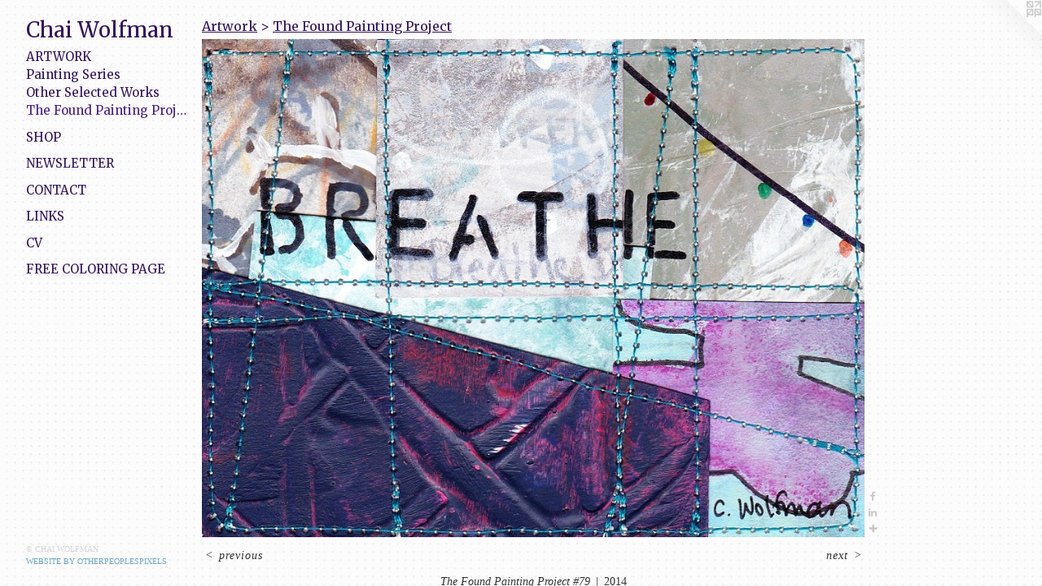

--- FILE ---
content_type: text/html;charset=utf-8
request_url: https://chaiwolfman.com/artwork/3594570-The%20Found%20Painting%20Project%20%2379.html
body_size: 3575
content:
<!doctype html><html class="no-js a-image mobile-title-align--center has-mobile-menu-icon--left p-artwork has-page-nav l-detailed mobile-menu-align--center has-wall-text "><head><meta charset="utf-8" /><meta content="IE=edge" http-equiv="X-UA-Compatible" /><meta http-equiv="X-OPP-Site-Id" content="32932" /><meta http-equiv="X-OPP-Revision" content="2107" /><meta http-equiv="X-OPP-Locke-Environment" content="production" /><meta http-equiv="X-OPP-Locke-Release" content="v0.0.141" /><title>Chai Wolfman</title><link rel="canonical" href="https://chaiwolfman.com/artwork/3594570-The%20Found%20Painting%20Project%20%2379.html" /><meta content="website" property="og:type" /><meta property="og:url" content="https://chaiwolfman.com/artwork/3594570-The%20Found%20Painting%20Project%20%2379.html" /><meta property="og:title" content="The Found Painting Project #79" /><meta content="width=device-width, initial-scale=1" name="viewport" /><link type="text/css" rel="stylesheet" href="//cdnjs.cloudflare.com/ajax/libs/normalize/3.0.2/normalize.min.css" /><link type="text/css" rel="stylesheet" media="only all" href="//maxcdn.bootstrapcdn.com/font-awesome/4.3.0/css/font-awesome.min.css" /><link type="text/css" rel="stylesheet" media="not all and (min-device-width: 600px) and (min-device-height: 600px)" href="/release/locke/production/v0.0.141/css/small.css" /><link type="text/css" rel="stylesheet" media="only all and (min-device-width: 600px) and (min-device-height: 600px)" href="/release/locke/production/v0.0.141/css/large-detailed.css" /><link type="text/css" rel="stylesheet" media="not all and (min-device-width: 600px) and (min-device-height: 600px)" href="/r17700645050000002107/css/small-site.css" /><link type="text/css" rel="stylesheet" media="only all and (min-device-width: 600px) and (min-device-height: 600px)" href="/r17700645050000002107/css/large-site.css" /><link type="text/css" rel="stylesheet" media="only all and (min-device-width: 600px) and (min-device-height: 600px)" href="//fonts.googleapis.com/css?family=Merriweather" /><link type="text/css" rel="stylesheet" media="not all and (min-device-width: 600px) and (min-device-height: 600px)" href="//fonts.googleapis.com/css?family=Merriweather&amp;text=MENUHomeArtShpwslCnacLikVF%20gPWf" /><script>window.OPP = window.OPP || {};
OPP.modernMQ = 'only all';
OPP.smallMQ = 'not all and (min-device-width: 600px) and (min-device-height: 600px)';
OPP.largeMQ = 'only all and (min-device-width: 600px) and (min-device-height: 600px)';
OPP.downURI = '/x/9/3/2/32932/.down';
OPP.gracePeriodURI = '/x/9/3/2/32932/.grace_period';
OPP.imgL = function (img) {
  !window.lazySizes && img.onerror();
};
OPP.imgE = function (img) {
  img.onerror = img.onload = null;
  img.src = img.getAttribute('data-src');
  //img.srcset = img.getAttribute('data-srcset');
};</script><script src="/release/locke/production/v0.0.141/js/modernizr.js"></script><script src="/release/locke/production/v0.0.141/js/masonry.js"></script><script src="/release/locke/production/v0.0.141/js/respimage.js"></script><script src="/release/locke/production/v0.0.141/js/ls.aspectratio.js"></script><script src="/release/locke/production/v0.0.141/js/lazysizes.js"></script><script src="/release/locke/production/v0.0.141/js/large.js"></script><script src="/release/locke/production/v0.0.141/js/hammer.js"></script><script>if (!Modernizr.mq('only all')) { document.write('<link type="text/css" rel="stylesheet" href="/release/locke/production/v0.0.141/css/minimal.css">') }</script><style>.media-max-width {
  display: block;
}

@media (min-height: 976px) {

  .media-max-width {
    max-width: 1104.0px;
  }

}

@media (max-height: 976px) {

  .media-max-width {
    max-width: 113.0602409638554vh;
  }

}</style><script>(function(i,s,o,g,r,a,m){i['GoogleAnalyticsObject']=r;i[r]=i[r]||function(){
(i[r].q=i[r].q||[]).push(arguments)},i[r].l=1*new Date();a=s.createElement(o),
m=s.getElementsByTagName(o)[0];a.async=1;a.src=g;m.parentNode.insertBefore(a,m)
})(window,document,'script','//www.google-analytics.com/analytics.js','ga');
ga('create', 'UA-25674235-1', 'auto');
ga('send', 'pageview');</script></head><body><header id="header"><a class=" site-title" href="/home.html"><span class=" site-title-text u-break-word">Chai Wolfman</span><div class=" site-title-media"></div></a><a id="mobile-menu-icon" class="mobile-menu-icon hidden--no-js hidden--large"><svg viewBox="0 0 21 17" width="21" height="17" fill="currentColor"><rect x="0" y="0" width="21" height="3" rx="0"></rect><rect x="0" y="7" width="21" height="3" rx="0"></rect><rect x="0" y="14" width="21" height="3" rx="0"></rect></svg></a></header><nav class=" hidden--large"><ul class=" site-nav"><li class="nav-item nav-home "><a class="nav-link " href="/home.html">Home</a></li><li class="nav-item expanded nav-museum "><a class="nav-link " href="/section/249370.html">Art</a><ul><li class="nav-item expanded nav-museum "><a class="nav-link " href="/section/249373-Artwork.html">Artwork</a><ul><li class="nav-item expanded nav-museum "><a class="nav-link " href="/section/533578-Select%20Painting%20Series.html">Painting Series</a><ul><li class="nav-gallery nav-item "><a class="nav-link " href="/section/533568-Open%20Waves%20Series.html">Open Waves</a></li><li class="nav-gallery nav-item "><a class="nav-link " href="/section/533547-Concurrent%3a%20A%20Collaboration%20with%20Storm%20Print%20City.html">Concurrent</a></li><li class="nav-gallery nav-item "><a class="nav-link " href="/section/533569-Treehouse%20City%20Series.html">Treehouse Cities</a></li><li class="nav-gallery nav-item "><a class="nav-link " href="/section/533571-Neighborhood%20Friends%20Series.html">Neighborhood Friends</a></li><li class="nav-gallery nav-item "><a class="nav-link " href="/section/533572-Branching%20Out%20Series.html">Branching Out</a></li><li class="nav-gallery nav-item "><a class="nav-link " href="/section/533573-Meditation%20Buddies.html">Meditation Buddies</a></li><li class="nav-gallery nav-item "><a class="nav-link " href="/section/533579-Mantra%20Paintings.html">Mantras</a></li></ul></li><li class="nav-item expanded nav-museum "><a class="nav-link " href="/section/533575-Other%20Selected%20Works.html">Other Selected Works</a><ul><li class="nav-gallery nav-item "><a class="nav-link " href="/section/533576-2020-2025%20Selected%20Works.html">2020-2025 Selected Works</a></li><li class="nav-gallery nav-item "><a class="nav-link " href="/section/533577-2014-2019%20Selected%20Works.html">2014-2019 Selected Works</a></li></ul></li><li class="nav-gallery nav-item expanded "><a class="selected nav-link " href="/section/398456-The%20Found%20Painting%20Project.html">The Found Painting Project</a></li></ul></li></ul></li><li class="nav-item nav-outside2 "><a target="_blank" class="nav-link " href="http://www.chaiwolfmanstudio.etsy.com">Shop</a></li><li class="nav-news nav-item "><a class="nav-link " href="/news.html">Newsletter</a></li><li class="nav-item nav-contact "><a class="nav-link " href="/contact.html">Contact</a></li><li class="nav-links nav-item "><a class="nav-link " href="/links.html">Links</a></li><li class="nav-item nav-pdf1 "><a target="_blank" class="nav-link " href="//img-cache.oppcdn.com/fixed/32932/assets/KCFQODrWMX57oewv.pdf">CV</a></li><li class="nav-item nav-pdf2 "><a target="_blank" class="nav-link " href="//img-cache.oppcdn.com/fixed/32932/assets/ibeSG3HtK5M0lpmW.pdf">Free Coloring Page</a></li></ul></nav><div class=" content"><nav class=" hidden--small" id="nav"><header><a class=" site-title" href="/home.html"><span class=" site-title-text u-break-word">Chai Wolfman</span><div class=" site-title-media"></div></a></header><ul class=" site-nav"><li class="nav-item nav-home "><a class="nav-link " href="/home.html">Home</a></li><li class="nav-item expanded nav-museum "><a class="nav-link " href="/section/249370.html">Art</a><ul><li class="nav-item expanded nav-museum "><a class="nav-link " href="/section/249373-Artwork.html">Artwork</a><ul><li class="nav-item expanded nav-museum "><a class="nav-link " href="/section/533578-Select%20Painting%20Series.html">Painting Series</a><ul><li class="nav-gallery nav-item "><a class="nav-link " href="/section/533568-Open%20Waves%20Series.html">Open Waves</a></li><li class="nav-gallery nav-item "><a class="nav-link " href="/section/533547-Concurrent%3a%20A%20Collaboration%20with%20Storm%20Print%20City.html">Concurrent</a></li><li class="nav-gallery nav-item "><a class="nav-link " href="/section/533569-Treehouse%20City%20Series.html">Treehouse Cities</a></li><li class="nav-gallery nav-item "><a class="nav-link " href="/section/533571-Neighborhood%20Friends%20Series.html">Neighborhood Friends</a></li><li class="nav-gallery nav-item "><a class="nav-link " href="/section/533572-Branching%20Out%20Series.html">Branching Out</a></li><li class="nav-gallery nav-item "><a class="nav-link " href="/section/533573-Meditation%20Buddies.html">Meditation Buddies</a></li><li class="nav-gallery nav-item "><a class="nav-link " href="/section/533579-Mantra%20Paintings.html">Mantras</a></li></ul></li><li class="nav-item expanded nav-museum "><a class="nav-link " href="/section/533575-Other%20Selected%20Works.html">Other Selected Works</a><ul><li class="nav-gallery nav-item "><a class="nav-link " href="/section/533576-2020-2025%20Selected%20Works.html">2020-2025 Selected Works</a></li><li class="nav-gallery nav-item "><a class="nav-link " href="/section/533577-2014-2019%20Selected%20Works.html">2014-2019 Selected Works</a></li></ul></li><li class="nav-gallery nav-item expanded "><a class="selected nav-link " href="/section/398456-The%20Found%20Painting%20Project.html">The Found Painting Project</a></li></ul></li></ul></li><li class="nav-item nav-outside2 "><a target="_blank" class="nav-link " href="http://www.chaiwolfmanstudio.etsy.com">Shop</a></li><li class="nav-news nav-item "><a class="nav-link " href="/news.html">Newsletter</a></li><li class="nav-item nav-contact "><a class="nav-link " href="/contact.html">Contact</a></li><li class="nav-links nav-item "><a class="nav-link " href="/links.html">Links</a></li><li class="nav-item nav-pdf1 "><a target="_blank" class="nav-link " href="//img-cache.oppcdn.com/fixed/32932/assets/KCFQODrWMX57oewv.pdf">CV</a></li><li class="nav-item nav-pdf2 "><a target="_blank" class="nav-link " href="//img-cache.oppcdn.com/fixed/32932/assets/ibeSG3HtK5M0lpmW.pdf">Free Coloring Page</a></li></ul><footer><div class=" copyright">© CHAI WOLFMAN</div><div class=" credit"><a href="http://otherpeoplespixels.com/ref/chaiwolfman.com" target="_blank">Website by OtherPeoplesPixels</a></div></footer></nav><main id="main"><a class=" logo hidden--small" href="http://otherpeoplespixels.com/ref/chaiwolfman.com" title="Website by OtherPeoplesPixels" target="_blank"></a><div class=" page clearfix media-max-width"><h1 class="parent-title title"><a class=" title-segment hidden--small" href="/section/249373-Artwork.html">Artwork</a><span class=" title-sep hidden--small"> &gt; </span><a class=" title-segment" href="/section/398456-The%20Found%20Painting%20Project.html">The Found Painting Project</a></h1><div class=" media-and-info"><div class=" page-media-wrapper media"><a class=" page-media u-spaceball" title="The Found Painting Project #79" href="/artwork/3594571-The%20Found%20Painting%20Project%20%2378.html" id="media"><img data-aspectratio="1104/830" class="u-img " alt="The Found Painting Project #79" src="//img-cache.oppcdn.com/fixed/32932/assets/_EBt3fyWnVoGb4Kh.jpg" srcset="//img-cache.oppcdn.com/img/v1.0/s:32932/t:QkxBTksrVEVYVCtIRVJF/p:12/g:tl/o:2.5/a:50/q:90/1640x830-_EBt3fyWnVoGb4Kh.jpg/1104x830/fcaaaf8821ab3b7bf675c4b26ddc96d0.jpg 1104w,
//img-cache.oppcdn.com/img/v1.0/s:32932/t:QkxBTksrVEVYVCtIRVJF/p:12/g:tl/o:2.5/a:50/q:90/1400x720-_EBt3fyWnVoGb4Kh.jpg/958x720/bb436df5e3353a2eb1ff51c5820d6384.jpg 958w,
//img-cache.oppcdn.com/img/v1.0/s:32932/t:QkxBTksrVEVYVCtIRVJF/p:12/g:tl/o:2.5/a:50/q:90/984x588-_EBt3fyWnVoGb4Kh.jpg/782x588/8fb34e8f9c6ef951c2ab048adfef7c5d.jpg 782w,
//img-cache.oppcdn.com/fixed/32932/assets/_EBt3fyWnVoGb4Kh.jpg 638w" sizes="(max-device-width: 599px) 100vw,
(max-device-height: 599px) 100vw,
(max-width: 638px) 638px,
(max-height: 480px) 638px,
(max-width: 782px) 782px,
(max-height: 588px) 782px,
(max-width: 958px) 958px,
(max-height: 720px) 958px,
1104px" /></a><a class=" zoom-corner" style="display: none" id="zoom-corner"><span class=" zoom-icon fa fa-search-plus"></span></a><div class="share-buttons a2a_kit social-icons hidden--small" data-a2a-title="The Found Painting Project #79" data-a2a-url="https://chaiwolfman.com/artwork/3594570-The%20Found%20Painting%20Project%20%2379.html"><a class="u-img-link a2a_button_facebook share-button "><span class="facebook social-icon fa-facebook fa "></span></a><a class="u-img-link share-button a2a_button_linkedin "><span class="linkedin social-icon fa-linkedin fa "></span></a><a target="_blank" class="u-img-link share-button a2a_dd " href="https://www.addtoany.com/share_save"><span class="social-icon share fa-plus fa "></span></a></div></div><div class=" info border-color"><div class=" wall-text border-color"><div class=" wt-item wt-title">The Found Painting Project #79</div><div class=" wt-item wt-date">2014</div></div><div class=" page-nav hidden--small border-color clearfix"><a class=" prev" id="artwork-prev" href="/artwork/3602360-The%20Found%20Painting%20Project%20%2380.html">&lt; <span class=" m-hover-show">previous</span></a> <a class=" next" id="artwork-next" href="/artwork/3594571-The%20Found%20Painting%20Project%20%2378.html"><span class=" m-hover-show">next</span> &gt;</a></div></div></div><div class="share-buttons a2a_kit social-icons hidden--large" data-a2a-title="The Found Painting Project #79" data-a2a-url="https://chaiwolfman.com/artwork/3594570-The%20Found%20Painting%20Project%20%2379.html"><a class="u-img-link a2a_button_facebook share-button "><span class="facebook social-icon fa-facebook fa "></span></a><a class="u-img-link share-button a2a_button_linkedin "><span class="linkedin social-icon fa-linkedin fa "></span></a><a target="_blank" class="u-img-link share-button a2a_dd " href="https://www.addtoany.com/share_save"><span class="social-icon share fa-plus fa "></span></a></div></div></main></div><footer><div class=" copyright">© CHAI WOLFMAN</div><div class=" credit"><a href="http://otherpeoplespixels.com/ref/chaiwolfman.com" target="_blank">Website by OtherPeoplesPixels</a></div></footer><div class=" modal zoom-modal" style="display: none" id="zoom-modal"><style>@media (min-aspect-ratio: 552/415) {

  .zoom-media {
    width: auto;
    max-height: 830px;
    height: 100%;
  }

}

@media (max-aspect-ratio: 552/415) {

  .zoom-media {
    height: auto;
    max-width: 1104px;
    width: 100%;
  }

}
@supports (object-fit: contain) {
  img.zoom-media {
    object-fit: contain;
    width: 100%;
    height: 100%;
    max-width: 1104px;
    max-height: 830px;
  }
}</style><div class=" zoom-media-wrapper u-spaceball"><img onerror="OPP.imgE(this);" onload="OPP.imgL(this);" data-src="//img-cache.oppcdn.com/fixed/32932/assets/_EBt3fyWnVoGb4Kh.jpg" data-srcset="//img-cache.oppcdn.com/img/v1.0/s:32932/t:QkxBTksrVEVYVCtIRVJF/p:12/g:tl/o:2.5/a:50/q:90/1640x830-_EBt3fyWnVoGb4Kh.jpg/1104x830/fcaaaf8821ab3b7bf675c4b26ddc96d0.jpg 1104w,
//img-cache.oppcdn.com/img/v1.0/s:32932/t:QkxBTksrVEVYVCtIRVJF/p:12/g:tl/o:2.5/a:50/q:90/1400x720-_EBt3fyWnVoGb4Kh.jpg/958x720/bb436df5e3353a2eb1ff51c5820d6384.jpg 958w,
//img-cache.oppcdn.com/img/v1.0/s:32932/t:QkxBTksrVEVYVCtIRVJF/p:12/g:tl/o:2.5/a:50/q:90/984x588-_EBt3fyWnVoGb4Kh.jpg/782x588/8fb34e8f9c6ef951c2ab048adfef7c5d.jpg 782w,
//img-cache.oppcdn.com/fixed/32932/assets/_EBt3fyWnVoGb4Kh.jpg 638w" data-sizes="(max-device-width: 599px) 100vw,
(max-device-height: 599px) 100vw,
(max-width: 638px) 638px,
(max-height: 480px) 638px,
(max-width: 782px) 782px,
(max-height: 588px) 782px,
(max-width: 958px) 958px,
(max-height: 720px) 958px,
1104px" class="zoom-media lazyload hidden--no-js " alt="The Found Painting Project #79" /><noscript><img class="zoom-media " alt="The Found Painting Project #79" src="//img-cache.oppcdn.com/fixed/32932/assets/_EBt3fyWnVoGb4Kh.jpg" /></noscript></div></div><div class=" offline"></div><script src="/release/locke/production/v0.0.141/js/small.js"></script><script src="/release/locke/production/v0.0.141/js/artwork.js"></script><script>var a2a_config = a2a_config || {};a2a_config.prioritize = ['facebook','twitter','linkedin','googleplus','pinterest','instagram','tumblr','share'];a2a_config.onclick = 1;(function(){  var a = document.createElement('script');  a.type = 'text/javascript'; a.async = true;  a.src = '//static.addtoany.com/menu/page.js';  document.getElementsByTagName('head')[0].appendChild(a);})();</script><script>window.oppa=window.oppa||function(){(oppa.q=oppa.q||[]).push(arguments)};oppa('config','pathname','production/v0.0.141/32932');oppa('set','g','true');oppa('set','l','detailed');oppa('set','p','artwork');oppa('set','a','image');oppa('rect','m','media','main');oppa('send');</script><script async="" src="/release/locke/production/v0.0.141/js/analytics.js"></script><script src="https://otherpeoplespixels.com/static/enable-preview.js"></script></body></html>

--- FILE ---
content_type: text/css;charset=utf-8
request_url: https://chaiwolfman.com/r17700645050000002107/css/large-site.css
body_size: 516
content:
body {
  background-color: #FDFDFD;
  font-weight: normal;
  font-style: normal;
  font-family: "Georgia", serif;
}

body {
  color: #333333;
}

main a {
  color: #70a8c0;
}

main a:hover {
  text-decoration: underline;
  color: #93bed0;
}

main a:visited {
  color: #93bed0;
}

.site-title, .mobile-menu-icon {
  color: #33145c;
}

.site-nav, .mobile-menu-link, nav:before, nav:after {
  color: #33145c;
}

.site-nav a {
  color: #33145c;
}

.site-nav a:hover {
  text-decoration: none;
  color: #4a1d86;
}

.site-nav a:visited {
  color: #33145c;
}

.site-nav a.selected {
  color: #4a1d86;
}

.site-nav:hover a.selected {
  color: #33145c;
}

footer {
  color: #d6d6d6;
}

footer a {
  color: #70a8c0;
}

footer a:hover {
  text-decoration: underline;
  color: #93bed0;
}

footer a:visited {
  color: #93bed0;
}

.title, .news-item-title, .flex-page-title {
  color: #33145c;
}

.title a {
  color: #33145c;
}

.title a:hover {
  text-decoration: none;
  color: #4a1d86;
}

.title a:visited {
  color: #33145c;
}

.hr, .hr-before:before, .hr-after:after, .hr-before--small:before, .hr-before--large:before, .hr-after--small:after, .hr-after--large:after {
  border-top-color: #999999;
}

.button {
  background: #70a8c0;
  color: #FDFDFD;
}

.social-icon {
  background-color: #333333;
  color: #FDFDFD;
}

.welcome-modal {
  background-color: #FFFFFF;
}

.share-button .social-icon {
  color: #333333;
}

body {
  background-image: url(//static.otherpeoplespixels.com/images/backgrounds/worn_dots-white.png);
}

.site-title {
  font-family: "Merriweather", sans-serif;
  font-style: normal;
  font-weight: 400;
}

.site-nav {
  font-family: "Merriweather", sans-serif;
  font-style: normal;
  font-weight: 400;
}

.section-title, .parent-title, .news-item-title, .link-name, .preview-placeholder, .preview-image, .flex-page-title {
  font-family: "Merriweather", sans-serif;
  font-style: normal;
  font-weight: 400;
}

body {
  font-size: 14px;
}

.site-title {
  font-size: 26px;
}

.site-nav {
  font-size: 15px;
}

.title, .news-item-title, .link-name, .flex-page-title {
  font-size: 16px;
}

.border-color {
  border-color: hsla(0, 0%, 20%, 0.2);
}

.p-artwork .page-nav a {
  color: #333333;
}

.p-artwork .page-nav a:hover {
  text-decoration: none;
  color: #333333;
}

.p-artwork .page-nav a:visited {
  color: #333333;
}

.wordy {
  text-align: left;
}

--- FILE ---
content_type: text/css;charset=utf-8
request_url: https://chaiwolfman.com/r17700645050000002107/css/small-site.css
body_size: 345
content:
body {
  background-color: #FDFDFD;
  font-weight: normal;
  font-style: normal;
  font-family: "Georgia", serif;
}

body {
  color: #333333;
}

main a {
  color: #70a8c0;
}

main a:hover {
  text-decoration: underline;
  color: #93bed0;
}

main a:visited {
  color: #93bed0;
}

.site-title, .mobile-menu-icon {
  color: #33145c;
}

.site-nav, .mobile-menu-link, nav:before, nav:after {
  color: #33145c;
}

.site-nav a {
  color: #33145c;
}

.site-nav a:hover {
  text-decoration: none;
  color: #4a1d86;
}

.site-nav a:visited {
  color: #33145c;
}

.site-nav a.selected {
  color: #4a1d86;
}

.site-nav:hover a.selected {
  color: #33145c;
}

footer {
  color: #d6d6d6;
}

footer a {
  color: #70a8c0;
}

footer a:hover {
  text-decoration: underline;
  color: #93bed0;
}

footer a:visited {
  color: #93bed0;
}

.title, .news-item-title, .flex-page-title {
  color: #33145c;
}

.title a {
  color: #33145c;
}

.title a:hover {
  text-decoration: none;
  color: #4a1d86;
}

.title a:visited {
  color: #33145c;
}

.hr, .hr-before:before, .hr-after:after, .hr-before--small:before, .hr-before--large:before, .hr-after--small:after, .hr-after--large:after {
  border-top-color: #999999;
}

.button {
  background: #70a8c0;
  color: #FDFDFD;
}

.social-icon {
  background-color: #333333;
  color: #FDFDFD;
}

.welcome-modal {
  background-color: #FFFFFF;
}

.site-title {
  font-family: "Merriweather", sans-serif;
  font-style: normal;
  font-weight: 400;
}

nav {
  font-family: "Merriweather", sans-serif;
  font-style: normal;
  font-weight: 400;
}

.wordy {
  text-align: left;
}

.site-title {
  font-size: 2.1875rem;
}

footer .credit a {
  color: #333333;
}